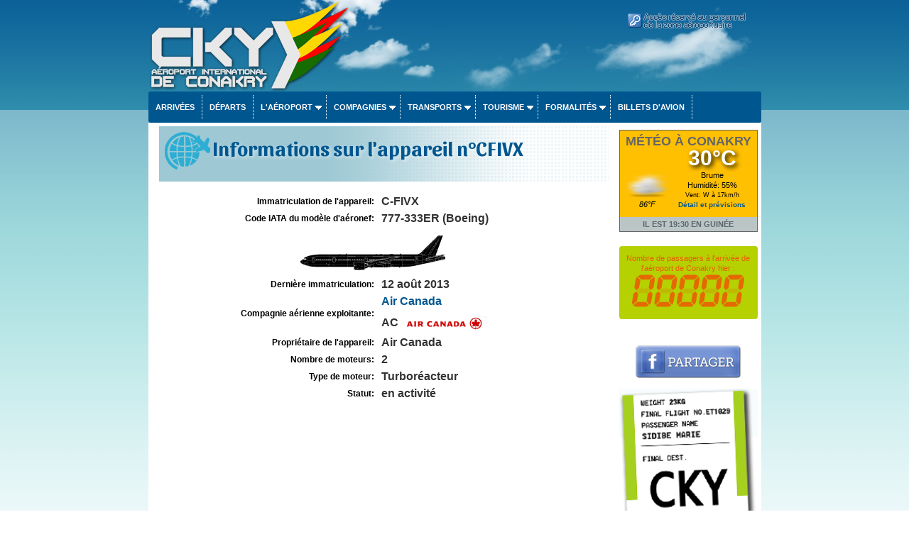

--- FILE ---
content_type: text/html; charset=UTF-8
request_url: https://www.aeroport-conakry.com/fr/int/booking/aircraft.php?reg=CFIVX&lg=fr
body_size: 14631
content:
<!DOCTYPE HTML PUBLIC "-//W3C//DTD HTML 4.01 Transitional//EN">
<html xmlns:og="http://ogp.me/ns#">
<head>
<meta property="og:title" content="Informations sur l'appareil n°CFIVX"  />
<meta property="og:type" content="article" />
<meta property="og:url" content="https://www.aeroport-conakry.com/fr/int/booking/aircraft.php?reg=CFIVX?lg=fr" />
<meta name="Identifier-URL" content="https://www.aeroport-conakry.com/fr/int/booking/aircraft.php?reg=CFIVX?lg=fr">
<meta name="description" content="Informations sur l'appareil n°CFIVX, C-FIVX, 777-333ER (Boeing), B77W, , ">
<meta name="keywords" content="Appareil,modèle,type,avion,immatriculation,âge,compagnie,Informations sur l'appareil n°CFIVX, 777-333ER (Boeing), B77W, Air Canada, , ">
<title>Informations sur l'appareil n°CFIVX</title>
<meta name="revisit-after" content="15 days">
<style type="text/css">
<!--
.acraftcleft { font-weight:bold; width:50%; text-align:right; font-size:12px;}
.acraftcright { font-weight:bold; width:50%; font-size:16px; color:#333333;}
.acraftError {
  padding: 1em;
  margin-top: 50px;
  margin-bottom: 0.75rem;
  text-shadow: 0 1px 0 rgba(255, 255, 255, 0.5);
  color: #b94a48;
  font-size:12px;
  background-color: #f2dede;
  border: 1px solid rgba(185, 74, 72, 0.3);
  -webkit-border-radius: 4px;
     -moz-border-radius: 4px;
          border-radius: 4px;
}
-->
</style>		

<meta name="viewport" content="width=device-width, initial-scale=1.0">
<meta name="Language" content="FR" />  
<meta name="classification" content="travel/general" />  
<meta name="rating" content="General" />  
<meta name="distribution" content="Global" />  
<meta name="Date-Creation-yyyymmdd" content="20100701" />  
<meta name="Date-Revision-yyyymmdd" content="20190203" />
<meta name="reply-to" content="spam@aeroport-conakry.com" />  
<meta name="Company" content="Aéroport de Conakry" />  
<meta name="owner" content="Aéroport de Conakry" />  
<meta name="ProgId" content="Dreamweaver" /> 
<meta name="robots" content="index, follow, all" />  
<meta name="revisit-after" content="7 days" /> 
<meta http-equiv="Content-Language" content="fr" />  
<meta name="author" content="Aéroport de Conakry" />  
<link href="/fr/ls.css" rel="stylesheet" type="text/css" />
<link href="/fr/int/booking/airportr.css" rel="stylesheet" type="text/css" />
<script src="//code.jquery.com/jquery-1.10.2.js"></script>
<script type="text/javascript" src="/fr/int/booking/js/responsivemultimenu.js"></script>
<script type="text/javascript" src="/fr/int/booking/js/segment-display.js"></script>
<!-- MayBONG -->
<script type="text/javascript">
  var _paq = _paq || [];
  _paq.push(['trackPageView']);
  _paq.push(['enableLinkTracking']);
  (function() {
    var u="//s.maybong.com/";
    _paq.push(['setTrackerUrl', u+'maybong.pjl']);
    _paq.push(['setSiteId', '5']);
    var d=document, g=d.createElement('script'), s=d.getElementsByTagName('script')[0];
    g.type='text/javascript'; g.async=true; g.defer=true; g.src=u+'maybong.js'; s.parentNode.insertBefore(g,s);
  })();
</script>
<!-- End MayBONG -->
<script src="/int/prom/ads.js" type="text/javascript"></script>
<link rel="stylesheet" type="text/css" href="/int/css/fa/css/fontawesome.min.css">
<link rel="stylesheet" type="text/css" href="/int/css/fa/css/solid.min.css">
</head>
<body leftmargin="0" topmargin="0" marginwidth="0" marginheight="0" onLoad="">
<div id="fb-root"></div>
<script>(function(d, s, id) {
  var js, fjs = d.getElementsByTagName(s)[0];
  if (d.getElementById(id)) return;
  js = d.createElement(s); js.id = id;
  js.src = "//connect.facebook.net/fr_FR/sdk.js#xfbml=1&version=v2.4&appId=1384120598501337";
  fjs.parentNode.insertBefore(js, fjs);
}(document, 'script', 'facebook-jssdk'));</script>
<div class="IFPATGridTop LcApBTop"><div class="IFPATGridTTop LcApTop"><div class="IFPATGridTopRight TRResp"><a href="/fr/espace_personnel_aeroport_conakry.php"><img border="0" src="/fr/images/espace-perso.png"></a>
</div>
<div class="IFPATGridTopLeft TRLesp"><a href="/fr/index.php"><img style="width:95%; border:none; height:100%;" src="/fr/images/transparent.png" title="Aéroport de Conakry" /></a></div>
</div><!-- IFPATGridTTop -->

<div class="IFPATGridMenu">
<div class="rmm style">




<ul>
<li><a href="/fr/arrivees_aeroport_conakry.php">Arrivées</a></li>
<li><a href="/fr/departs_aeroport_conakry.php">Départs</a></li>
<li><a href="#">L'aéroport</a>
	<ul>
		<li><a href="/fr/informations_aeroport.php">Actualité</a></li>
		<li><a href="/fr/aeroport_international_de_conakry.php">Présentation</a></li>
		<li><a href="/fr/plan_aeroport_conakry.php">Plan</a></li>
		<li><a href="/fr/services_aeroport_conakry.php">Services</a></li>
		<li><a href="/fr/destinations_aeroport_conakry.php">Destinations</a></li>
		<li><a href="/fr/programmation_aeroport_conakry.php">Programmation</a></li>
		<li><a href="/fr/taxis_location_vehicules_conakry.php">Parking</a></li>
        <li><a href="/fr/aeroport_conakry_passagers.php">Statistiques passagers</a></li>
        <li><a href="/fr/contact_aeroport_conakry.php">Contact</a></li>
		<li><a href="/fr/int/booking/ratings_and_reviews.php?lg=fr">Avis & commentaires</a></li>
	</ul>
</li>
<li><a href="#">Compagnies</a>
	<ul>
		<li><a href="/fr/vols_conakry_guinee.php">Compagnies</a></li>
		<li><a href="/fr/compagnies_aeriennes_guinee.php">Statistiques</a></li>
		<li><a href="/fr/int/booking/airport_flight_delay_attestation.php?lg=fr">Attestations retard</a></li>
        <li><a href="/fr/int/booking/flights_fares_observatory.php?lg=fr">Observatoire des tarifs aériens</a></li>
		<li><a href="/fr/int/booking/national_fleet.php?lg=fr">Flotte nationale d'aéronefs</a></li>
        <li><a href="/fr/liste_noire_crash_guinee.php?blacklistzone=1">Liste noire</a></li>
		<li><a href="/fr/liste_noire_crash_guinee.php">Crashes</a></li>
	</ul>
</li>
<li><a href="/fr/taxis_location_vehicules_conakry.php">Transports</a>
	<ul>
		<li><a href="/fr/taxis_location_vehicules_conakry.php#Taxis">Taxis</a></li>
		<li><a href="/fr/location_vehicules_conakry.php">Location de véhicules</a></li>
		<li><a href="/fr/int/booking/airport_shuttles.php?lg=fr">Navettes, transferts</a></li>
        <li><a href="/fr/int/booking/airport_vip_services.php?lg=fr">Services VIP</a></li>
        <li><a href="/fr/taxis_location_vehicules_conakry.php#Navettes">Bus</a></li>
		<li><a href="/fr/taxis_location_vehicules_conakry.php#Parkings">Parking</a></li>
	</ul>
</li>
<li><a href="#">Tourisme</a>
	<ul>
     	<li><a href="/fr/hotels_conakry.php">Hôtels</a></li>
		<li><a href="/fr/liens_guinee.php">Liens</a></li>
        <li><a href="/fr/int/change.php">Taux de change</a></li>
        <li><a href="/fr/int/booking/airport_vip_services.php?lg=fr">Services VIP</a></li>
	</ul>
</li>
<li><a href="#">Formalités</a>
	<ul>
		<li><a href="/fr/formalites_visa_guinee.php">Formalités</a></li>
		<li><a href="/fr/int/booking/airport_flight_delay_attestation.php?lg=fr">Attestations de retard</a></li>
     	<li><a href="/fr/visa_guinee.php">Visa Guinée</a></li>
		<li><a href="/fr/douanes_aeroport_conakry.php">Douanes</a></li>
        <li><a href="/fr/int/booking/air_freight.php?lg=fr">Fret/Transit</a></li>
        <li><a href="/fr/int/change.php">Taux de change</a></li>
        <li><a href="/fr/int/booking/airport_vip_services.php?lg=fr">Services VIP</a></li>
		
	</ul>
</li>
<li><a href="/fr/int/booking/flight_index.php?lg=fr">Billets d'avion</a></li>
</ul>
</div><!-- rnm style -->
</div><!-- IFPATGridMenu --> 
</div>
<div class="IFPATGridMain LcApMain">
	<div class="IFPATGridLeft">
<!-- ****************************************************************** INITCTT **********************************************************************-->
        <meta http-equiv="Content-Type" content="text/html; charset=utf-8"><h1 class="hunaptss">Informations sur l'appareil n°CFIVX</h1><table width="98%" border="0" cellpadding="4">
  <tr>
    <td class="acraftcleft">Immatriculation de l'appareil: </td>
    <td class="acraftcright">C-FIVX</td>
  </tr>
  <tr>
    <td class="acraftcleft">Code IATA du modèle d'aéronef: </td>
    <td class="acraftcright">777-333ER (Boeing)</td>
  </tr>
  <tr>
    <td align="center" colspan="2"><img title="Profil de l'appareil 777-333ER (Boeing)" src="aircraft/o/B77W.gif"></td>
    </tr>
    <tr>
    <td class="acraftcleft">Dernière immatriculation: </td>
    <td class="acraftcright">12 août 2013</td>
  </tr>
    <tr>
    <td class="acraftcleft">Compagnie aérienne exploitante: </td>
    <td class="acraftcright"><a href="airline_fr.php?airline=ACA&name=Air+Canada">Air Canada</a><br/><br/>AC <img align="absmiddle" title="ACA" src="carriers/AC.gif"></td>
  </tr>
    <tr>
    <td class="acraftcleft">Propriétaire de l'appareil: </td>
    <td class="acraftcright">Air Canada</td>
  </tr>
    <tr>
    <td class="acraftcleft">Nombre de moteurs: </td>
    <td class="acraftcright">2</td>
  </tr>
  <tr>
    <td class="acraftcleft">Type de moteur: </td>
    <td class="acraftcright">Turboréacteur</td>
  </tr>
    <tr>
    <td class="acraftcleft">Statut: </td>
    <td class="acraftcright">en activité</td>
  </tr>
  
</table>             

<!-- ****************************************************************** ENDTCTT **********************************************************************-->
	
	</div><!-- IFPATGridLeft -->
<div class="IFPATGridRight">
	<div class="LcApAllMet"><div class="IFPATMeteoBoxT LcApMet">MÉTÉO À CONAKRY</div>
	<div class="IFPATMeteoBox LcApMet">
<table width="100%" border="0" cellspacing="0" cellpadding="0"><tr><td width="68" align="center" valign="middle"><a href="/fr/int/booking/meteo_airport.php?lg=fr"><img src="/int/meteo/64/wsymbol_0006_mist.png" width="64" height="64" border="0"/></a><br /><i>86°F</i></td><td align="center" valign="middle"><div style="font-size:30px; margin-top:0px; margin-bottom:10px; color:#FFFFFF; font-weight:bold; text-shadow: 0.1em 0.1em 0.2em black">30°C</div>Brume<br />Humidité: 55%<br /><span style="font-size:9px">Vent: W à 17km/h</span><br /><a href="/fr/int/booking/meteo_airport.php?lg=fr"><span style="font-size:10px">Détail et prévisions</span></a><br /></td></tr></table>	</div></div><div style="margin-bottom:20px; border-bottom:1px solid #666666; border-left:1px solid #666666;  border-right:1px solid #666666; background-color:#BBC5C6; text-align:center; line-height:20px; font-weight:bold; color:#5B686F;">IL EST 19:30 EN GUINÉE </div>	    <script type="text/javascript" src="/fr/int/booking/js/PNR/CKY.js"></script>
 <div style="-webkit-border-radius: 4px; -moz-border-radius: 4px; border-radius: 4px; background-color:#B5D102; padding:10px 0px 15px 0px;" align="center"><a href="/fr/aeroport_conakry_passagers.php" style="font-weight:normal; color:#E95D00; text-decoration:none;">Nombre de passagers à l'arrivée de l'aéroport de Conakry hier : <br />
<canvas id="display" width="160" height="50"></canvas></a></div>
<p><div class="fb-page" data-href="https://www.facebook.com/AeroportDeConakry" data-width="200" date-height="95" data-small-header="false" data-adapt-container-width="true" data-hide-cover="false" data-show-facepile="false" data-show-posts="false"><div class="fb-xfbml-parse-ignore"><blockquote cite="https://www.facebook.com/AeroportDeConakry"><a href="https://www.facebook.com/AeroportDeConakry">Aéroport de Conakry</a></blockquote></div></div></p>
<br /><a href="https://www.facebook.com/sharer/sharer.php?u=https://www.aeroport-conakry.com/fr/int/booking/aircraft.php?reg=CFIVX&lg=fr" target="_blank"><img class="IFPATShBt" src="/fr/images/facebook_share.png" border="0" /></a><br /><br />
<a href="https://www.aeroport-de-casablanca.com" target="_blank"><img src="/fr/images/bagage_conakry.png" class="IFPATRBT" title="Aéroport de Conakry Guinée vers Casablanca" width="190" border="0" /></a><div id="RightCaudillo" style="display:none;"></div>
<script async src="https://pagead2.googlesyndication.com/pagead/js/adsbygoogle.js?client=ca-pub-5349546589540700"
     crossorigin="anonymous"></script>
<!-- HorAirport -->
<ins class="adsbygoogle"
     style="display:block"
     data-ad-client="ca-pub-5349546589540700"
     data-ad-slot="8203234866"
     data-ad-format="auto"
     data-full-width-responsive="true"></ins>
<script>
     (adsbygoogle = window.adsbygoogle || []).push({});
</script>
</div>
<div style="clear:both;"></div><div class="IFPATGridBottom LcApBot">
<div class="IFPATGBotListMid">
<img src="/fr/images/picto/icon_vip.png" width="25" height="22" align="absmiddle" /> <a href="/fr/int/booking/airport_vip_services.php?lg=fr">Services VIP</a><br />          
<img src="/fr/images/picto/icon_car_rental.png" title="Location voiture aéroport Conakry" width="25" height="22" align="absmiddle" /> <a href="/fr/location_vehicules_conakry.php"> Locations de véhicules</a><br />          
<img src="/fr/images/picto/icon_shuttle.png" title="Navettes et transferts Conakry" width="25" height="22" align="absmiddle" /> <a href="/fr/int/booking/airport_shuttles.php?lg=fr">Navettes et transferts privés</a><br />          
<img src="/fr/images/picto/icon_show.png" title="Publicité" width="25" height="22" align="absmiddle" /> <a href="/fr/publicite_aeroport_conakry.php">Publicité</a></div>
<div class="IFPATGBotListLeft">
<img src="/fr/images/picto/icon_login.png" title="Login" width="25" height="23" align="absmiddle" /> <a href="/fr/espace_personnel_aeroport_conakry.php">Log in</a><br />
<img src="/fr/images/picto/icon_contact.png" title="Contact Aéroport Conakry" width="25" height="16" align="absmiddle" /> <a href="/fr/contact_aeroport_conakry.php">Contactez-nous</a><br />
<img src="/fr/images/picto/icon_about.png" title="A propos" width="25" height="21" align="absmiddle" /> <a href="/fr/credits_guinee.php">A propos</a><br />
<img src="/fr/images/picto/icon_copyright.png" title="copyright" width="25" height="22" align="absmiddle" /> 2013-2019 Aeroport-Conakry.com.</div>
<div class="IFPATGBotListRight">
<img src="/fr/images/picto/logos_bottom.png" title="Aéroport de Conakry" width="125" height="73" /><br />
<img src="/fr/images/picto/icon_tourism.png" title="visitez la Guinée" width="25" height="22" align="absmiddle" /> <a href="http://guineetourismegov.com/" target="_blank">Visitez la Guinée</a>
</div>
</div><!-- IFPATGridBottom -->
<div style="clear:both;"></div>  
</div><!-- IFPATGridMain -->

</body>
</html>


--- FILE ---
content_type: text/html; charset=utf-8
request_url: https://www.google.com/recaptcha/api2/aframe
body_size: 268
content:
<!DOCTYPE HTML><html><head><meta http-equiv="content-type" content="text/html; charset=UTF-8"></head><body><script nonce="AFaMTG31HhXfemymAzPNaA">/** Anti-fraud and anti-abuse applications only. See google.com/recaptcha */ try{var clients={'sodar':'https://pagead2.googlesyndication.com/pagead/sodar?'};window.addEventListener("message",function(a){try{if(a.source===window.parent){var b=JSON.parse(a.data);var c=clients[b['id']];if(c){var d=document.createElement('img');d.src=c+b['params']+'&rc='+(localStorage.getItem("rc::a")?sessionStorage.getItem("rc::b"):"");window.document.body.appendChild(d);sessionStorage.setItem("rc::e",parseInt(sessionStorage.getItem("rc::e")||0)+1);localStorage.setItem("rc::h",'1769455850289');}}}catch(b){}});window.parent.postMessage("_grecaptcha_ready", "*");}catch(b){}</script></body></html>

--- FILE ---
content_type: application/javascript
request_url: https://www.aeroport-conakry.com/fr/int/booking/js/PNR/CKY.js
body_size: 641
content:
var display = new SegmentDisplay("display");
      display.pattern         = "#####";
      display.cornerType      = 2;
      display.displayType     = 7;
      display.displayAngle    = 9;
      display.digitHeight     = 20;
      display.digitWidth      = 12;
      display.digitDistance   = 2;
      display.segmentWidth    = 3;
      display.segmentDistance = 0.5;
      display.colorOn         = "rgba(233, 93, 0, 0.9)";
      display.colorOff        = "rgba(233, 93, 0, 0.2)";

      animate();

      function animate() {
               display.setValue('00000')
        window.setTimeout('animate()', 100);
      }